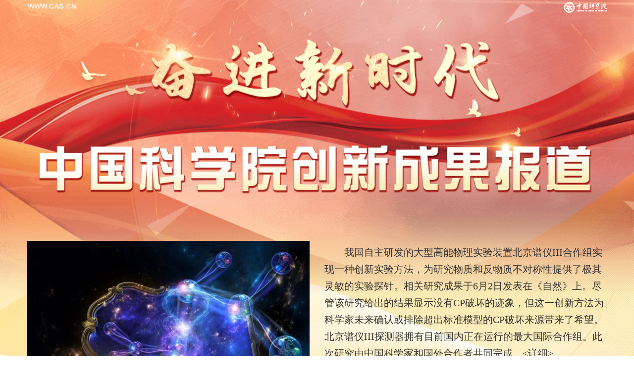

--- FILE ---
content_type: text/html; charset=utf-8
request_url: https://www.cas.cn/zt/kjzt/cxcg/bjpykq/
body_size: 3115
content:
<!DOCTYPE html>
<html lang="zh-CN">
<head>
<meta http-equiv="Content-Type" content="text/html; charset=UTF-8">
<meta name="SiteName" content="中国科学院">
<meta name="SiteDomain" content="www.cas.cn">
<meta name="SiteIDCode" content="bm48000002">
<meta http-equiv="X-UA-Compatible" content="IE=edge">
<meta name="viewport" content="width=device-width, initial-scale=1">
<meta name="apple-mobile-web-app-capable" content="yes">
<meta name="apple-mobile-web-app-status-bar-style" content="black">
<meta name="format-detection" content="telephone=no">
<meta name="author" content="中国科学院计算机网络信息中心 http://www.cnic.cas.cn/">
<meta name="keywords" content="奋进新时代中国科学院创新成果报道">
<meta name="description" content="奋进新时代中国科学院创新成果报道">
<title>北京谱仪III开创探索正反物质不对称性的新方法北京谱仪III开创探索正反物质不对称性的新方法----奋进新时代 中国科学院创新成果报道</title>
<link href="//www.cas.cn/images/bootstrap.css" rel="stylesheet">
<link href="//www.cas.cn/images/animations.css" rel="stylesheet">
<!-- <link href="//www.cas.cn/images/swiper433.css" rel="stylesheet" type="text/css"> -->
<link href="//www.cas.cn/images/20220622_fjxsd.css" rel="stylesheet" type="text/css">


</head>
<body>

<!-- header-top start -->
<div class="webheader">
  <img class="tpic01" src="//www.cas.cn/images/20220621_20d_topimg.png" />
  <img class="tpic02" src="//www.cas.cn/images/20220621_20d_topimg01.png" />
  <div class="head_title">
    <div class="container">
      <a class="left" href="//www.cas.cn/"><img src="//www.cas.cn/images/20211103_2020jldh_topcas.png" /></a>
      <a class="right" href="//www.cas.cn/"><img src="//www.cas.cn/images/20211103_2020jldh_toplogo.png" /></a>
    </div>    
  </div>
</div>
<!-- header-top end -->

<div class="zt_cent">
   <div class="container">
    

    <!--  要闻 -->
    <div class="news_video mb45">
        <div class="row">
          <div class="col-md-6">
            <div class="lanmucent">
                <!-- Swiper -->
                <div class="swiper-container  banner01">
                  <div class="swiper-wrapper slides">
                    
                    <div class="swiper-slide">
                        <a href="./bjpyyw/202207/t20220705_4840667.shtml" target="_blank" title="北京谱仪III开创探索正反物质不对称性的新方法" >
                          <img src="./bjpyyw/202207/W020220705533716775060.jpg" alt="北京谱仪III开创探索正反物质不对称性的新方法" />
                          <!-- <p class="djban_txt">
                            北京谱仪III开创探索正反物质不对称性的新方法
                          </p> -->
                        </a>
                    </div>
                    
                    
                  </div>
                  <!-- Add Pagination -->
                  <!-- <div class="swiper-pagination"></div> -->
                </div>
            </div>
          </div>
          <div class="col-md-6">
            <div class="yaowen">
              
              <p>我国自主研发的大型高能物理实验装置北京谱仪III合作组实现一种创新实验方法，为研究物质和反物质不对称性提供了极其灵敏的实验探针。相关研究成果于6月2日发表在《自然》上。尽管该研究给出的结果显示没有CP破坏的迹象，但这一创新方法为科学家未来确认或排除超出标准模型的CP破坏来源带来了希望。北京谱仪III探测器拥有目前国内正在运行的最大国际合作组。此次研究由中国科学家和国外合作者共同完成。<a href="./bjpyyw/202207/t20220705_4840667.shtml"><详细></a></p>
              
            </div>
          </div>
          
        </div>
    </div>

    <!-- 媒体报道 -->
    <div class="column_title mb45">
      <h3 class="lan_title">
        <a href="./bjpymtbd/" target="_blank">媒体报道</a>
      </h3>
      <div class="text_list">
        <ul class="wenzi_list">
          
          <li class="col-md-6 col-xs-12">
            <a href="./bjpymtbd/202207/t20220705_4840677.shtml" target="_blank" title="【人民日报】北京谱仪Ⅲ开创正反物质研究新方法">【人民日报】北京谱仪Ⅲ开创正反物质研究新方法</a>
          </li>
          
          <li class="col-md-6 col-xs-12">
            <a href="./bjpymtbd/202207/t20220705_4840676.shtml" target="_blank" title="【文汇报】北京谱仪III实验完成迄今最精确正反科西超子衰变不对称性测量">【文汇报】北京谱仪III实验完成迄今最精确正反科西超子衰变不对称性测量</a>
          </li>
          
          <li class="col-md-6 col-xs-12">
            <a href="./bjpymtbd/202207/t20220705_4840675.shtml" target="_blank" title="【光明日报】北京谱仪Ⅲ完成世界上最精确的正反科西超子衰变不对称性测量">【光明日报】北京谱仪Ⅲ完成世界上最精确的正反科西超子衰变不对称性测量</a>
          </li>
          
          <li class="col-md-6 col-xs-12">
            <a href="./bjpymtbd/202207/t20220705_4840674.shtml" target="_blank" title="【新华网】北京谱仪III实验开创探索正反物质不对称性的新方法">【新华网】北京谱仪III实验开创探索正反物质不对称性的新方法</a>
          </li>
          
          <li class="col-md-6 col-xs-12">
            <a href="./bjpymtbd/202207/t20220705_4840673.shtml" target="_blank" title="【科技日报】北京谱仪Ⅲ开创探索正反物质不对称性新方法">【科技日报】北京谱仪Ⅲ开创探索正反物质不对称性新方法</a>
          </li>
          
          <li class="col-md-6 col-xs-12">
            <a href="./bjpymtbd/202207/t20220705_4840672.shtml" target="_blank" title="【经济日报】北京谱仪III开创探索正反物质不对称性的新方法">【经济日报】北京谱仪III开创探索正反物质不对称性的新方法</a>
          </li>
          
          <li class="col-md-6 col-xs-12">
            <a href="./bjpymtbd/202207/t20220705_4840671.shtml" target="_blank" title="【中国网】北京谱仪III开创探索正反物质不对称性的新方法">【中国网】北京谱仪III开创探索正反物质不对称性的新方法</a>
          </li>
          
          <li class="col-md-6 col-xs-12">
            <a href="./bjpymtbd/202207/t20220705_4840670.shtml" target="_blank" title="【中国新闻网】如何研究物质和反物质？北京谱仪开创探索正反物质不对称性新方法">【中国新闻网】如何研究物质和反物质？北京谱仪开创探索正反物质不对称性新方法</a>
          </li>
          
          <li class="col-md-6 col-xs-12">
            <a href="./bjpymtbd/202207/t20220705_4840669.shtml" target="_blank" title="【人民网】北京谱仪III开创探索正反物质不对称性的新方法">【人民网】北京谱仪III开创探索正反物质不对称性的新方法</a>
          </li>
          
          <li class="col-md-6 col-xs-12">
            <a href="./bjpymtbd/202207/t20220705_4840668.shtml" target="_blank" title="【科技日报】北京谱仪Ⅲ首次观测到单卡比玻压低过程">【科技日报】北京谱仪Ⅲ首次观测到单卡比玻压低过程</a>
          </li>
          
        </ul>
      </div>
    </div>
    
    <!-- 视频 -->
    <div class="column_title mb45">
      <h3 class="lan_title mb25">
        <a href="./bjpysp/" target="_blank">视频</a>
      </h3>
      <div class="pic_list mt25">
        <ul class="tuwen_list">
          

        </ul>
      </div>
    </div>
    

   </div>
</div>

<!-----------------------底部--------------------->
<!-----------------------底部--------------------->
<div class="foot">
    <div class="container">
      <div class="copyright">
        <div class="cas_jiucuo">
          <span id="_span_jiucuo"><a href="https://zfwzgl.www.gov.cn/exposure/jiucuo.html?site_code=bm48000002&url=https%3A%2F%2Fwww.cas.cn%2F" target="_blank"><img style="margin:0;border:0;cursor: pointer;" src="//www.cas.cn/images/jiucuo.png" /></a></span>
          <span id="_ideConac"><a href="http://bszs.conac.cn/sitename?method=show&amp;id=08D02A84B89B2FB3E053022819ACFCA1" target="_blank"><img id="imgConac" vspace="0" hspace="0" border="0" src="//www.cas.cn/images/blue.png" data-bd-imgshare-binded="1" />
          </a></span>
        </div>
        <div class="left">
          <p><span class="bai14e_30">&copy;</span> <span class="bai14_30">1996 - <script>document.write((new Date()).getFullYear());</script> 中国科学院 版权所有 <a href="//www.cas.cn/../../lx/">联系我们</a> 地址：北京市三里河路52号 邮编：100864</span></p>
          <p><a href="//beian.miit.gov.cn/" target="_blank">京ICP备05002857号-1</a>　<img style="width: 18px;margin: 2px 4px 0 0;vertical-align: text-bottom;display: inline-block;" src="//www.cas.cn/images/foot_jgawb.png" />京公网安备110402500047号　网站标识码bm48000002</p>

        </div>
    </div>
  </div>
</div>
<script type="text/javascript" src="//www.cas.cn/lib/js/plugin/wza/esdtoolsinit.js"></script>



<!-- <script type="text/javascript" src="//www.cas.cn/images/swiper433.js"></script> -->

<!-- 头部轮播 -->
<!-- <script>
    //轮播图
    var swiper = new Swiper('.banner01', {
      slidesPerView: 1,
      spaceBetween: 30,
      loop: true,
      autoplay: {
        delay: 2500,
        disableOnInteraction: false,
      },
      pagination: {
        el: '.swiper-pagination',
        clickable: true,
      },
    });
</script>  -->


</body>
</html>

--- FILE ---
content_type: text/css
request_url: https://www.cas.cn/images/20220622_fjxsd.css
body_size: 24781
content:
*{
    margin: 0px;
    padding: 0px;
	/*word-break:break-all;*/
	box-sizing: border-box; 
	-moz-box-sizing: border-box; 
	-webkit-box-sizing:border-box; 
	-ms-box-sizing:border-box; 
	-o-box-sizing:border-box;
}  
a[href]:after{content:normal;}
body {
	-moz-osx-font-smoothing:grayscale;
	-webkit-font-smoothing:antialiased;
	text-rendering:optimizeLegibility;
	font-family: \5FAE\8F6F\96C5\9ED1;
	font-size: 14px;
	line-height: 20px;
	text-decoration: none;
	height: auto;
}
a {
	color: #333;
	-webkit-transition: all 0.2s ease-in-out;
	-moz-transition: all 0.2s ease-in-out;
	-ms-transition: all 0.2s ease-in-out;
	-o-transition: all 0.2s ease-in-out;
	transition: all 0.2s ease-in-out;
	text-decoration: none;cursor: pointer;
}
a:hover, a:focus {
	color: #cd4408;text-decoration:none;
}
a:hover, a:active, a:focus {
  outline: none;
}

.btn:focus,
.btn:active:focus,
.btn.active:focus,
.btn.focus,
.btn:active.focus,
.btn.active.focus {
    outline: none;          
}
img {
	display: block;
	max-width: 100%;
	height: auto;
}
ul, li{
	margin:0px; padding:0px;
    list-style-type:none;
}
ol, ul {
  list-style: none;
}
ul, li, a
{
	padding: 0px;
	margin: 0px;
}
button {outline: none;}
select { width:100%;}
input::-webkit-input-placeholder{ color: #3C5AA9;}
input:-moz-placeholder{ color: #3C5AA9;}
input::-moz-placeholder{ color: #3C5AA9;}
input:-ms-input-placeholder{ color: #3C5AA9;}


.left {
	float: left;
}
.right {
	float: right;
}
.mb10 { margin-bottom:10px;}
.mb15 { margin-bottom:15px;}
.mb20 { margin-bottom:20px;}
.mb25 { margin-bottom:25px;}
.mb30 { margin-bottom:30px;}
.mb35 { margin-bottom:35px;}
.mb45 { margin-bottom:45px;}
.mt10 { margin-top:10px;}
.mt15 { margin-top:15px;}
.mt18 { margin-top:18px;}
.mt20 { margin-top:20px;}
.mt25 { margin-top:25px;}
.bh { display:block; overflow:hidden;}
.img-hover:hover {
    opacity: 0.8;
}


@media (min-width: 1230px){
	.container{width: 1200px;}
}
@media (min-width: 1299px) {
  .container{
    width: 1260px;
  }
}



/* Scroll to top
---------------------------------- */
.scrollToTop {
	color: #fff;
	position: fixed;
	bottom: 5px;
	right: 5px;
	width: 50px;
	height: 50px;
	text-align: center;
	cursor: pointer;
	background-color: #D0021B;
	z-index: 1005;
	display: none;
	line-height: 50px;
}
.scrollToTop img{
	display:inline-block;
	width: 27px;
}

/* Small devices (tablets, phones less than 767px) */
@media (max-width:767px) {
	.scrollToTop {
		width: 40px;
		height: 40px;
		background-color: rgba(0, 0, 0, 0.4);
		line-height: 40px;
	}
	.scrollToTop img{
		width: 28px;
	}
}

/*---------------head---------------------*/
.webheader{ position: relative; }
.head_title{ 
	position: absolute; 
	width: 100%;
	left: 0;
	top:0;
}
.tpic01{ width: 100%; }
.tpic02{ width: 100%; display:none; }

@media (min-width: 1921px){
	
}
@media (max-width: 1280px){
	.tpic01{ display:none; }
	.tpic02{ display:block; }
}
@media (max-width: 1199px){
	
}
@media (max-width: 991px){

}
@media (max-width: 767px){
	.head_title a img{ width: 65%; }
	.head_title .right{ text-align: right; }
	.head_title .right img{ display:inline-block; }
}

@media (max-width: 600px){

}
@media (max-width: 500px){

}
@media (max-width: 450px){
	
}
@media (max-width: 380px){

}
@media (max-width: 320px){
		
}


/* 新闻轮播 */
.pagination {
  	position: absolute;
    z-index: 20;
    bottom: 10px;
    text-align: right;
    right: 20px;
    margin: 0;
}
.swiper-pagination-switch {
  display: inline-block;
  width: 15px;
  height: 15px;
  border-radius: 8px;
  background: #555;
  margin: 0 5px;
  opacity: 0.8;
  border: 1px solid #fff;
  cursor: pointer;
}
.swiper-active-switch {
  background: #fff;
}
.banner01{

}
.banner01.swiper-container-horizontal>.swiper-pagination-bullets{ 
	display:inline-block; 
	left: auto; 
	right:28px; 
	width: auto;
	bottom: 17px;
}
.banner01 .swiper-pagination-bullet{ 
	width: 10px; 
	height: 10px; 
	background: #fff;
	opacity: 1;
}
.banner01 .swiper-pagination-bullet-active{
	width: 22px; 
	border-radius: 20px;
}


.djban_txt{ 
  padding: 10px 20% 10px 15px;
  font-size: 18px; 
  color:#fff; 
  line-height: 34px;
  font-weight: 700;
  background: rgb(0, 0, 0,0.7);
  margin: 0;
  position:absolute;
  bottom: 0;
  left: 0;
  width: 100%;
}
.djban_txt:hover{ color:#0a5fb0; }

.djban_txt{ overflow: hidden; 
    text-overflow:ellipsis;
    white-space: nowrap;}
@media (min-width: 768px) {
  .banner01 .slides img {
  width: 100%;}
}

@media (max-width: 1440px) {

}
@media (max-width: 1366px) {
	
}
@media (max-width: 1280px) {
	
}
@media (max-width: 1199px) {
	
}
@media (max-width: 991px) {
  
}

@media (max-width: 767px) {
	.banner01{ margin-bottom: 15px; }
	.banner01 .swiper-slide img{ width: 100%; }
	.pagination{ display:none; }
    .djban_txt{ padding-right: 20%;  padding-left: 10px; font-size: 18px;}
    .banner01.swiper-container-horizontal>.swiper-pagination-bullets{ bottom: 10px; right: 5px;}
}
@media (max-width: 600px) {
  
  .djban_txt{ font-size: 16px; line-height: 24px;}
}
@media (max-width: 500px) {
	
}
@media (max-width: 450px) {
  
}
@media (max-width: 380px) {
  
}
@media (max-width: 320px) {
  
}


/*donghua*/
.cbp-so-scroller {
    overflow: hidden;
}
.cbp-so-side {
   /*  overflow: hidden; */
    -webkit-transition: -webkit-transform 0.5s, opacity 0.5s;
    -moz-transition: -moz-transform 0.5s, opacity 0.5s;
    transition: transform 0.5s, opacity 0.5s;
}
/* Initial state (hidden or anything else) */
.cbp-so-init .cbp-so-side {
    opacity: 0;
}

.cbp-so-init .cbp-so-side-left {
    -webkit-transform: translateX(-80px);
    -moz-transform: translateX(-80px);
    transform: translateX(-80px);
}

.cbp-so-init .cbp-so-side-right {
    -webkit-transform: translateX(80px);
    -moz-transform: translateX(80px);
    transform: translateX(80px);
}

/* Animated state */
/* add you final states (transition) or your effects (animations) for each side */
.cbp-so-section.cbp-so-animate .cbp-so-side-left,
.cbp-so-section.cbp-so-animate .cbp-so-side-right {
    -webkit-transform: translateX(0px);
    -moz-transform: translateX(0px);
    transform: translateX(0px);
    opacity: 1;
}

/* For example, add a delay for the right side:*/
.cbp-so-section.cbp-so-animate .cbp-so-side-right {
    -webkit-transition-delay: 0.2s;
    -moz-transition-delay: 0.2s;
    transition-delay: 0.2s;
}


/* Example media queries */
@media only screen and (min-width: 992px){  
    
}
@media only screen and (min-width: 1200px){
    
}

@media screen and (max-width: 767px) {
    
}



/* 内容 */
.zt_cent{ font-size: 20px;  line-height: 24px; 
	background: url(20220621_20d_bj.jpg) top center repeat-y;
	margin-top: -547px;
	padding-top: 100px;
}
.zmgz_hx{
padding-bottom: 70px;
}
.zmgz_hx p{
	font-size: 22px;
	line-height:39px;
	color: #a81805;
	text-indent: 2em;
}
.zmgz_hx p a{ color:#a81805;}
.ywtop{}
.ywtop h3{font-size: 28px;
    line-height: 26px;
    text-decoration: none;
	text-align: center;
	border-bottom:1px solid #0a5fb0;
    padding: 12px 0 18px;
	margin: 0 0 12px;
	overflow: hidden;
	text-overflow:ellipsis;
	white-space: nowrap;}
.ywtop h3 a{ color: #0a5fb0;}
.ywtop p{ text-indent: 2em; font-size: 18px; line-height: 30px;}
.yaowen{ padding-top: 6px; }
.yaowen li{ font-size:21px;
	line-height: 44px;
    background-repeat: no-repeat;
    background-position: left top 15px;
    padding-left: 27px; 
	background-image: url(20220621_20d_wzd.gif);}
.yaowen li a{display: block;
	overflow: hidden;
	text-overflow:ellipsis;
	white-space: nowrap;}
.bging{ background:#fceac4; padding: 6px; }
.padline{ padding: 15px 12px 20px; border: 1px solid #df9b86; }
.img_bgsy{ background:#fff; padding: 5px; margin-right:20px; }
.yaowen p{ text-indent: 2em; 
	font-size: 20px; 
	line-height: 34px; color: #333; margin-bottom: 0; }

.shipin{}
.shipin li{}
.shipin li img{ width: 100%; height: 170px; }
.shipin li p{ margin-top: 7px; line-height: 28px; }
.xueshu_cent{ overflow: hidden; }
.chengjiu{}
.chengjiu p{ text-indent: 2em; margin-bottom: 20px; }
.chengjiu ul{ overflow: hidden; width: 100%; float: left; }
.chengjiu ul li{ float: left; 
	width: 33%;
	text-align: center;}
.chengjiu ul li a{	
	background-image: url(20220621_20d_wzd.gif);
    background-repeat: no-repeat;
    background-position: left top;
    padding-left: 27px; }

.wenzi_list li{ line-height: 45px;}
.wenzi_list li a{ 
	background-image: url(20220621_20d_wzd.gif);
    background-repeat: no-repeat;
    background-position: left top 15px;
    padding-left: 24px;}


.wenzi_listbg li a{ }
.tuwen_list{ overflow: hidden; }
.tuwen_list li img{ height: 245px; }
.tuwen_list li p{ margin-top: 10px;
 line-height: 30px; }

.lan_title{ margin: 0;
    background: url(20220621_20d_btbj.png) no-repeat left center;
    overflow: hidden;
	text-align: center;
	position: relative;
}
.lan_title a{   
	font-size: 28px;
    line-height: 24px;    
    padding: 11px 0 35px;
    display: inline-block;
    font-weight: 700;
    text-decoration: none;
    color:#fff;
}
.lan_title a:hover{ color:#f1f1f1; }
.lan_title01{ 
	background: none; 
	border-bottom: 2px solid #ec3113; 
	margin-bottom: 5px;
	padding-bottom: 10px;
	border-radius: 0;
}
.lan_title01 a{ color: #ec3113; }
.lan_title01 a:hover{color:#a81805; }

.wenzi_list li a{ 
	display: block;
	overflow: hidden;
	text-overflow:ellipsis;
	white-space: nowrap;
	max-width:100%;
}
.wenzi_list li span{  font-size: 19px;
    line-height: 38px;
    color: #aaa9a9;
    text-decoration: none;}


.zm_cenbaner{
	background: #dcebff;
	padding: 25px 20px 15px;
}
div.banner02 .swiper-wrapper {
  -webkit-transition-timing-function: linear;    /*之前是ease-out*/
  -moz-transition-timing-function: linear;
  -ms-transition-timing-function: linear;
  -o-transition-timing-function: linear;
  transition-timing-function: linear;
  margin: 0 auto;
}
.zm_txt{ text-align: center; margin-top: 6px; margin-bottom: 5px; }

.pic_list{ padding: 0 18px; }
.text_list{ overflow: hidden; margin-top: 20px; }


.zl_dwcent{ padding-bottom: 200px;  }
.fj_zlli{}
.fj_zlli li{ position: relative; }
.img_left{  }
.img_right{ text-align: right; }
.img_right img{ display: inline-block; }
.img_left b,
.img_right b{width: 450px; height: 450px; border-radius: 50%; overflow: hidden; position: relative;z-index: 1;}
.img_left img,
.img_right img{ width: 450px; height: 450px; border-radius: 50%; }
.img_left span{ 
	width: 572px; 
	height: 553px;
	background: url(20220621_20d_imgyq_l.png) no-repeat;
	display: inline-block;
	position: absolute;
	left: -110px;
	top: -40px;
	z-index: 0;
}
.img_right span{ 
	width: 552px; 
	height: 582px; 
	background: url(20220621_20d_imgyq_r.png) no-repeat; 
	display: inline-block;
	position: absolute;
	right: -90px;
	top: -60px;
	z-index: 0;
}
.txtcent_left{ background: url(20220621_20d_wzbj_l.png) left repeat-y;
 position: absolute;
 z-index: 3;
 left: 275px;
 top: 126px;
	padding: 10px 20px 15px 30px;}
.txtcent_rgt{ background: url(20220621_20d_wzbj_r.png) right repeat-y; 
	position: absolute;
	z-index: 3;
 	right: 275px;
 	top: 126px;
	padding: 10px 20px 15px 30px;
}
.txtcent_left h3,
.txtcent_rgt h3{ font-size: 24px; font-weight: 700; color: #773f08; margin-bottom: 15px; }
.txtcent_left p,
.txtcent_rgt p{ font-size: 18px; line-height: 30px; color: #141414; }
.txtcent_left a:hover h3,
.txtcent_rgt a:hover h3,
.txtcent_left a:hover p,
.txtcent_rgt a:hover p{ color: #cd4408; }


@media (min-width: 1922px){
	.zt_cent{ background-size: cover;margin-top: -642px;}
}
@media (min-width: 768px){
	.tuwen_list li p{
	 display: -webkit-box;
	-webkit-box-orient: vertical;
	-webkit-line-clamp: 2;
	overflow: hidden; 
	height: 58px;}
}
@media (max-width: 1800px){
	.zt_cent{ margin-top: -500px;}
}
@media (max-width: 1680px){
	.zt_cent{ margin-top: -470px;}
}
@media (max-width: 1599px){
	.zt_cent{margin-top: -450px;}
}
@media (max-width: 1440px){
	.zt_cent{margin-top: -400px;}
	.img_left b, 
	.img_right b,
	.img_left img, 
	.img_right img{ width: 360px; height: 360px;}
	.img_left span{ width: 457.6px; height: 442.4px; background-size: 100%; left: -75px;}
	.img_right span{width: 441.6px; height: 465.6px; background-size: 100%; right: -51px;}
	.txtcent_left{ top: 75px; }
	.txtcent_rgt{ top: 75px; }
}
@media (max-width: 1366px){
	.img_left b, 
	.img_right b,
	.img_left img, 
	.img_right img{ width: 270px; height: 270px; }
	.img_left span{ width: 343.2px; height: 331.8px; left: -40px;top: -15px;}
	.img_right span{width: 331.2px; height: 349.2px; right: -30px;top: -40px;}
	.txtcent_left{ top: 50px; left: 160px; }
	.txtcent_rgt{ top: 50px; right: 160px;}
}
@media (max-width: 1298px){
	.zt_cent{margin-top: -380px;}
	.tuwen_list li img{ height: 232px; }
}
@media (max-width: 1280px){
	.zt_cent{margin-top: -556px;}
}
@media (max-width: 1199px){
	.zt_cent{margin-top: -500px;}
	.shipin li img{height: 181px;}
	.tuwen_list li img{ height: 150px; }
	.lan_title{ border-radius: 0 0 30px 0; }
}
@media (max-width: 1099px){
	.zt_cent{margin-top: -470px;}
}
@media (max-width: 991px){
	.zt_cent{margin-top: -430px;}
	.shipin li img{height: 229px;}
	.bghui li{ margin-bottom: 15px; }
	.tuwen_list li img{ height: 132px; }
	.lan_title{ border-radius: 0 75px 75px 0; }

	.img_left b, 
	.img_right b,
	.img_left img, 
	.img_right img{ width: 360px; height: 360px;}
	.img_left span{ width: 457.6px; height: 442.4px; background-size: 100%; left: -75px;}
	.img_right span{width: 441.6px; height: 465.6px; background-size: 100%; right: -51px;}
	.txtcent_left{ top: 75px; }
	.txtcent_rgt{ top: 75px; }
}
@media (max-width: 901px){
	.zt_cent{margin-top: -400px;}
}
@media (max-width: 801px){
	.zt_cent{margin-top: -370px;}
}
@media (max-width: 767px){
	.zt_cent{margin-top: -355px;}
	.video_kex video{ width: 100%; height: auto; }
	.wenzi_list li a{ max-width:100%; }
    .shipin li img{height: auto;}
	.tuwen_list li img{ height: auto; width: 100%;}
	.chengjiu ul li{ width: 100%; text-align: left; }
	.wenzi_list li span{ display:none; }
	.ywtop h3{white-space: normal;
    font-size: 20px;}
    .ywtop p{ font-size: 16px; }
    .zt_cent{ font-size: 16px; }
    .img_bgsy{ margin:0 0 15px 0; width: 100%; }
    .img_bgsy b img{width: 100%;}
    .padline p{ font-size: 16px; }
    .tuwen_list li p{ font-size: 16px;    
    	height: auto;
    margin-bottom: 18px; }
    .lan_title{  }
    .zmgz_hx p{ font-size: 18px; line-height: 32px; }
    .zmgz_hx{ padding-bottom: 2px; }

    .img_left, .img_right{ padding: 30px; }
    .img_left b, 
	.img_right b,
	.img_left img, 
	.img_right img{ width: 270px; height: 270px; }
	.img_left span{ width: 343.2px; height: 331.8px; left: 0;top: 0;}
	.img_right span{width: 331.2px; height: 349.2px; right: 0;top: 0;}
	.txtcent_left{ top: 50px; left: 160px; }
	.txtcent_rgt{ top: 50px; right: 160px;}
	.txtcent_left h3, .txtcent_rgt h3{ font-size: 18px; }
	.txtcent_left p, .txtcent_rgt p{ font-size: 16px; }
	.zl_dwcent{padding-bottom: 50px;}
    
}
@media (max-width: 680px){
	.zt_cent{margin-top: -310px;}
}
@media (max-width: 570px){
	.zt_cent{margin-top: -290px;}
}
@media (max-width: 551px){
	.img_left b, 
	.img_right b,
	.img_left img, 
	.img_right img{ width: 270px; height: 270px; display: inline-block; }
	.img_left span{ width: 343.2px; height: 331.8px; left: 50%;top: 0; margin-left: -171.6px;}
	.img_right span{width: 331.2px; height: 349.2px; right: 50%;top: 0;margin-right: -165.6px;}
	.img_left{ text-align: center;padding: 30px; }
	.img_right{ padding: 40px 30px 30px; text-align: center;}
	.txtcent_left{ top: 0; left: 0; position:static; }
	.txtcent_rgt{ top: 0; right: 0; position:static;}
}
@media (max-width: 470px){
	.zt_cent{margin-top: -260px;}
	.lan_title{ border-radius: 0 120px 120px 0;  }

	
}
@media (max-width: 420px){
	.zt_cent{margin-top: -240px;}
}
@media (max-width: 385px){
	.zt_cent{margin-top: -220px;}
}
@media (max-width: 345px){
	.zt_cent{margin-top: -193px;}
	.img_left b, 
	.img_right b,
	.img_left img, 
	.img_right img{ width: 225px; height: 225px; display: inline-block; }
	.img_left span{ width: 286px; height: 276.5px; left: 50%;top: 0; margin-left: -143px;}
	.img_right span{width: 276px; height: 291px; right: 50%;top: 0;margin-right: -138px;}
}

/* foot */
.foot{ background:#a90d0e;color: #fff; }
.foot a{ color: #fff; }
.foot .copyright{padding: 25px 0 20px;
    overflow: hidden;}
.foot .cas_jiucuo{
    float: left;
    width: 33%;
text-align: right;}
.foot .left{ width: 51%;text-align: center; margin-top: 13px;}
#_span_jiucuo{    display: inline-block;
    vertical-align: top;
    margin-top: 13px;margin-right: 20px;}
#_ideConac{ display:inline-block; }

@media (max-width: 1199px){
	.foot .left{ width: 65%; }
	.foot .cas_jiucuo{ width: 25%; }
}
@media (max-width: 991px){
	.foot .cas_jiucuo {
    width: 100%;
    text-align: center;}
    .foot .left{ width: 100%; }
}
@media (max-width: 767px){
	
    
}
@media (max-width: 570px){
	
}
@media (max-width: 420px){
	
}
@media (max-width: 405px){
	
}
@media (max-width: 385px){
	
	
}

/* å›¾ç‰‡åˆ—è¡¨ */
.view_cent{  }
.new-graphics .tuwen_list li p{ font-size: 20px; margin-bottom: 15px; }
.ky_seemore{ text-align: center; display:none;  margin: 20px 0 30px;}
.ky_seemore button{
	width: 270px;
	height: 47px;
	line-height: 47px;
	border-radius: 3px;
	border: 1px solid #a90d0e;
	font-size: 19px;
	font-weight: bold;
	color: #fff;
	background:#a90d0e;}
.ky_seemore button:hover{ background:#acacac; border:1px solid #acacac; color:#333; }
.lyandtime{ padding-bottom: 20px; border-bottom:1px dashed #D5D5D5; }
.breadcrumb{ background:none; font-size: 14px; }
@media screen and (min-width: 768px){
	.new-graphics .tuwen_list li p{ 
		 display: -webkit-box;
		-webkit-box-orient: vertical;
		-webkit-line-clamp: 2;
		overflow: hidden;
		height:56px; }
}
@media screen and (max-width: 767px){
	.ky_seemore{  display:block; }
	.breadcrumb{ margin-bottom: 10px; }
}

/* æ–‡å­—åˆ—è¡¨ */
.text_listtime{}
.text_listtime li{ line-height: 38px; overflow: hidden; font-size: 19px;}
.text_listtime li a{
	background-image: url(20220621_20d_wzd.gif);
    background-repeat: no-repeat;
    background-position: left top 12px;
    padding-left: 28px;
    float: left;
    max-width: 80%; }
.text_listtime li span{ color:#444; }   
.text_listtime li a{ 
	overflow: hidden;
	text-overflow:ellipsis;
	white-space: nowrap;
}

.page-intro,
.new-graphics{ position: relative; z-index: 9999; }

@media screen and (min-width: 768px){
    
}

@media screen and (max-width: 767px){
	.text_listtime li a{ max-width: 100%; }
	.text_listtime li span{ display:none; }
	.text_listtime li span{ display:none; }
}


/*---------------ç»†è§ˆ---------------------*/
#xlmain {display: block;overflow: hidden;margin:0px; position: relative; z-index: 9999;}
.xltoptitle{
    border-bottom: 2px solid #a81805;
    padding: 0px 0px 10px 0px;
    margin: 0 0 20px;
}
#xlmain .wztitle {
	    font-size: 32px;
    line-height: 44px;
    color: #a81805;
    text-decoration: none;
    text-align: center;
    font-weight: 700;}
.lyandtime{ font-size: 14px; color:#9a9a9a; }
#xlmain .qtinfo {color:#666; 
	text-align:left; font-size: 14px;
	padding: 0px 0px 0 0px;margin-bottom: 0;}
.share_sy{  border-bottom: solid 1px #cccccc; padding-bottom: 6px; }
#xlmain .zg_wztxt.textxl p{ font-size: 16px; color:#404040; text-indent: 0; }


#xlmain .qtinfo a {color:#666; text-decoration: none;}
#xlmain .qtinfo a:hover {color:#de0c0c; text-decoration: none;}
#xlmain .text { margin:0; overflow:hidden; display:block;}
#xlmain .text p {margin: 0 0 24px 0;}
#xlmain .text p:last-child {margin: 0;}
#xlmain .text img {display: block;margin-right: auto;margin-left: auto;}
#xlmain .textlx { margin:0; overflow:hidden; display:block;}
#xlmain .textlx p {margin: 0 0 12px 0;}
#xlmain .textlx img {display: block;margin-right: auto;margin-left: auto;}
#xlmain .textxl { margin:10px 6px 6px 6px; overflow:hidden; display:block;}
#xlmain .textxl img {display: block;margin-right: auto;margin-left: auto;padding: 0 0 10px 0;}
#xlmain .textxl table {margin: 0 0 15px 0;}
#xlmain .textxl td {text-align: center;}
#xlmain .textsp { margin:30px auto 0 auto; overflow:hidden; display:block;width: 56%;}
#xlmain .textsp video {border: #c3d2e5 solid 6px;border-radius: 5px;margin-bottom: 10px;}
#xlmain .xilan-content-main.zoomIn {
  font-size: 19px;
  line-height: 36px;
}
#xlmain .xilan-content-main.zoom {
  font-size: 16px;
  line-height: 30px;
}
#xlmain .xilan-content-main.zoomOut {
  font-size: 13px;
  line-height: 24px;
}
#xlmain .textxl *{
	    font-size: 16px!important;
    line-height: 34px!important;
    font-family: \5FAE\8F6F\96C5\9ED1!important;
    color: #444!important;
}
#xlmain .textxl p a{ color:#2966ca !important}
.time_ly{ overflow: hidden; font-size: 14px; }
.time_ly .right b{ font-weight: normal; margin-right: 20px; }
.text_right{ text-align: right; }
.text_center{ text-align: center; }
.xl_font font{ cursor: pointer; }
.xl_font font:hover{ color:#a81805; }
.text_bottom{ font-size: 14px; }

#xlmain .wztitlefb{    
	font-size: 18px;
    line-height: 24px;
    color: #333;
    margin-bottom: 3px;
    text-decoration: none;
    text-align: center;
    font-weight: 700;
}

@media (min-width: 767px) {
	#xlmain .textxl img {max-width: 100%;}
}
@media (max-width: 1199px) {
	#xlmain .textsp { width: 64%;}
	.enclosure_btm h3{ width: 16%;}
	.enclosure_btm ul{ width: 84%; }
}
@media screen and (max-width: 991px){
	#xlmain .textsp { width: 80%;}
	.share_sy .col-sm-5{ width:100%; margin-bottom: 5px;}
	#xlmain .qtinfo{  text-align: center; }
	.share_sy .col-sm-7{ width:100%;text-align: center; }
	.font_txtbh{ float: none; }
	.enclosure_btm h3{ width: 25%;}
	.enclosure_btm ul{ width: 75%; }
}
@media (max-width: 767px) {
	#xlmain .wztitle {line-height:30px;font-size: 22px;}
	#xlmain .textsp { width: 100%;margin:15px auto 2px auto;}
	.font_txtbh{ margin-bottom: 5px; }
	.share{text-align: center;
    width: 140px;
    float: none;
    margin: 0 auto;}
    .enclosure_btm h3{ width: 100%;}
	.enclosure_btm ul{ width: 100%; }
	.time_ly .left{ width: 100%; text-align: center; margin-bottom: 6px;}
	.time_ly .right{ width: 100%; text-align: center; }
}


/*å›¾ç‰‡åˆ’è¿‡å˜å¤§*/
.img_hovbig{
	display:inline-block;
  /*overflow: hidden;*/
}
.img_hovbig img {
  margin: 0;
  -webkit-transition-duration: .5s;
          transition-duration: .5s;
  -webkit-transition-property: -webkit-transform;
  transition-property: -webkit-transform;
  transition-property: transform;
  transition-property: transform, -webkit-transform;
  -webkit-backface-visibility: hidden;
          backface-visibility: hidden;
}

.img_hovbig:hover img {
  -webkit-transform: scale(1.1);
          transform: scale(1.1);
}



/*Page*/
#pages {
    width:100%; font-size: 14px; text-align:center; clear:both; 
    border-top: dotted 0px #cccccc; 
	overflow: hidden; padding-top: 0px; margin: 20px 0 30px;
}
#pages span{padding:8px 16px;}
#pages A {
    background: #acacac; 
    color: #333; 
	text-decoration:none;
    border: #9b9b9b 1px solid; 
    display: inline-block; 
	padding:8px 16px;
}
#pagenav_nextgroup{background:none;}
#pages .nolink{ padding:8px 22px; background:#acacac;}
#pages A:hover {
    border: #e5e5e5 1px solid; background: #e5e5e5;  color: #333;
}
#pages A.curr {
    border: #e5e5e5 1px solid; background: #e5e5e5;  color: #333;
}
#pages A.curr:visited {
    border: #e5e5e5 1px solid; background: #e5e5e5;  color: #333;
}
#pages .curr{
	background: #e5e5e5;
    color: #a81805;
	border:1px solid #e5e5e5;
	display:inline-block;
}

@media screen and (max-width: 767px){
	#pages{ display:none; }
	#pages A { padding:3px 10px; font-size: 13px; }
	#pages .nolink{ padding:3px 10px; }
}
@media screen and (max-width: 320px){
	#pages A { padding:2px 8px; font-size: 12px; }
	#pages .nolink{ padding:2px 8px; }
}

